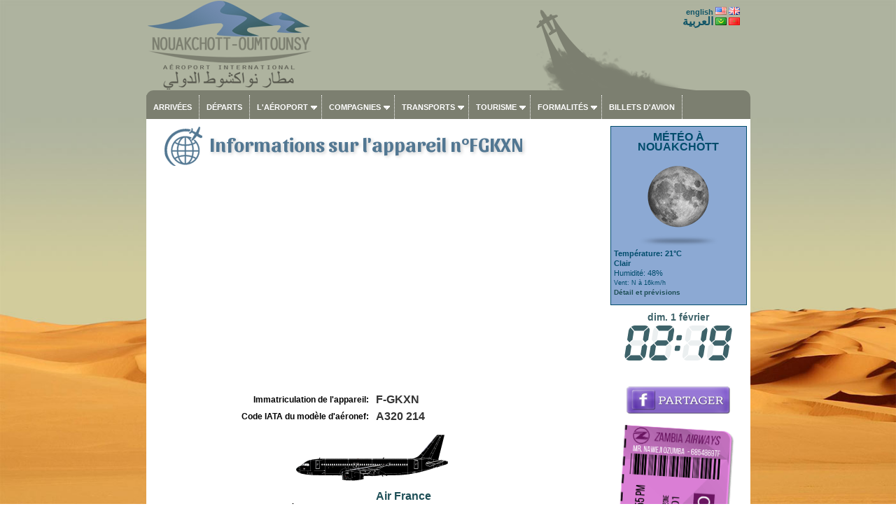

--- FILE ---
content_type: text/html; charset=UTF-8
request_url: https://www.aeroport-nouakchott.com/fr/int/booking/aircraft.php?reg=FGKXN&lg=fr
body_size: 15771
content:
<!DOCTYPE HTML PUBLIC "-//W3C//DTD HTML 4.01 Transitional//EN">
<html xmlns:og="http://ogp.me/ns#">
<head>
<meta property="og:title" content="Informations sur l'appareil n°FGKXN"  />
<meta property="og:type" content="article" />
<meta property="og:url" content="https://www.aeroport-nouakchott.com/fr/int/booking/aircraft.php?reg=FGKXN?lg=fr" />
<meta name="Identifier-URL" content="https://www.aeroport-nouakchott.com/fr/int/booking/aircraft.php?reg=FGKXN?lg=fr">
<meta name="description" content="Informations sur l'appareil n°FGKXN, F-GKXN, A320 214, A320, , ">
<meta name="keywords" content="Appareil,modèle,type,avion,immatriculation,âge,compagnie,Informations sur l'appareil n°FGKXN, A320 214, A320, Air France, , ">
<title>Informations sur l'appareil n°FGKXN</title>
<meta name="revisit-after" content="15 days">
<style type="text/css">
<!--
.acraftcleft { font-weight:bold; width:50%; text-align:right; font-size:12px;}
.acraftcright { font-weight:bold; width:50%; font-size:16px; color:#333333;}
.acraftError {
  padding: 1em;
  margin-top: 50px;
  margin-bottom: 0.75rem;
  text-shadow: 0 1px 0 rgba(255, 255, 255, 0.5);
  color: #b94a48;
  font-size:12px;
  background-color: #f2dede;
  border: 1px solid rgba(185, 74, 72, 0.3);
  -webkit-border-radius: 4px;
     -moz-border-radius: 4px;
          border-radius: 4px;
}
-->
</style>		

<meta name="viewport" content="width=device-width, initial-scale=1.0">
<meta name="Language" content="FR" />  
<meta name="classification" content="travel/general" />  
<meta name="rating" content="General" />  
<meta name="distribution" content="Global" />  
<meta name="Date-Creation-yyyymmdd" content="20170105" />  
<meta name="Date-Revision-yyyymmdd" content="20190203" />
<meta name="reply-to" content="spam@aeroport-nouakchott.com" />  
<meta name="Company" content="Aéroport de Nouakchott" />  
<meta name="owner" content="Aéroport de Nouakchott" />  
<meta name="ProgId" content="Dreamweaver" /> 
<meta name="robots" content="index, follow, all" />  
<meta name="revisit-after" content="7 days" /> 
<meta http-equiv="Content-Language" content="fr" />  
<meta name="author" content="Aéroport de Nouakchott" />  
<link href="/fr/ls.css" rel="stylesheet" type="text/css" />
<link href="/fr/int/booking/airportr.css" rel="stylesheet" type="text/css" />
<script src="//code.jquery.com/jquery-1.10.2.js"></script>
<script src="/fr/int/booking/js/jquery-gallery-min.js"></script>
<script type="text/javascript" src="/fr/int/booking/js/responsivemultimenu.js"></script>
<script type="text/javascript" src="/fr/int/booking/js/segment-display.js"></script>
<!-- MayBONG -->
<script type="text/javascript">
  var _paq = _paq || [];
  _paq.push(['trackPageView']);
  _paq.push(['enableLinkTracking']);
  (function() {
    var u="//s.maybong.com/";
    _paq.push(['setTrackerUrl', u+'maybong.pjl']);
    _paq.push(['setSiteId', '43']);
    var d=document, g=d.createElement('script'), s=d.getElementsByTagName('script')[0];
    g.type='text/javascript'; g.async=true; g.defer=true; g.src=u+'maybong.js'; s.parentNode.insertBefore(g,s);
  })();
</script>
<!-- End MayBONG -->
<script src="/int/prom/ads.js" type="text/javascript"></script>
<link rel="stylesheet" type="text/css" href="/int/css/fa/css/fontawesome.min.css">
<link rel="stylesheet" type="text/css" href="/int/css/fa/css/solid.min.css">
</head>
<body leftmargin="0" topmargin="0" marginwidth="0" marginheight="0" onLoad="">
<div id="fb-root"></div>
<script>(function(d, s, id) {
  var js, fjs = d.getElementsByTagName(s)[0];
  if (d.getElementById(id)) return;
  js = d.createElement(s); js.id = id;
  js.src = "//connect.facebook.net/fr_FR/sdk.js#xfbml=1&version=v2.4&appId=1384120598501337";
  fjs.parentNode.insertBefore(js, fjs);
}(document, 'script', 'facebook-jssdk'));</script>
<div class="IFPATGridTop LcApBTop"><div class="IFPATGridTTop LcApTop"><div class="IFPATGridTopRight TRResp">

<a style="color:#115567; font-family:Arial, Helvetica, sans-serif;" href="/en/index_en.php">english</a> <img src="/fr/int/flags/US.png" width="16" height="11"> <img src="/fr/int/flags/UK.png" width="16" height="11"><br />
<a style="color:#115567; font-size:16px!important; font-family:Arial, Helvetica, sans-serif;" href="/ar/index_ar.php">&#1575;&#1604;&#1593;&#1585;&#1576;&#1610;&#1577;</a> <img src="/fr/int/flags/MR.png" width="16" height="11"> <img src="/fr/int/flags/MA.png" width="16" height="11">

</div>
<div class="IFPATGridTopLeft TRLesp"><a href="/fr/index.php"><img style="width:95%; border:none; height:100%;" src="/fr/images/transparent.png" title="Aéroport de Nouakchott" /></a></div>
</div><!-- IFPATGridTTop -->

<div class="IFPATGridMenu">
<div class="rmm style">
<ul>
<li><a href="/fr/arrivees_aeroport_nouakchott.php">Arrivées</a></li>
<li><a href="/fr/departs_aeroport_nouakchott.php">Départs</a></li>
<li><a href="#">L'aéroport</a>
	<ul>
		<li><a href="/fr/informations_aeroport.php">Actualité</a></li>
		<li><a href="/fr/aeroport_international_de_nouakchott.php">Présentation</a></li>
		<li><a href="/fr/plan_aeroport_nouakchott.php">Plan</a></li>
		<li><a href="/fr/services_aeroport_nouakchott.php">Services</a></li>
		<li><a href="/fr/destinations_aeroport_nouakchott.php">Destinations</a></li>
		<li><a href="/fr/programmation_aeroport_nouakchott.php">Programmation</a></li>
		<li><a href="/fr/taxis_location_vehicules_nouakchott.php">Parking</a></li>
		<li><a href="/fr/aeroport_nouakchott_passagers.php">Statistiques passagers</a></li>
		<li><a href="/fr/taxes_redevances_aeroportuaires_nouakchott.php">Taxes et redevances</a></li>
        <li><a href="/fr/contact_aeroport_nouakchott.php">Contact</a></li>
		<li><a href="/fr/int/booking/ratings_and_reviews.php?lg=fr">Avis & commentaires</a></li>
	</ul>
</li>
<li><a href="#">Compagnies</a>
	<ul>
		<li><a href="/fr/vols_nouakchott_mauritanie.php">Compagnies</a></li>
		<li><a href="/fr/compagnies_aeriennes_mauritanie.php">Statistiques</a></li>
		<li><a href="/fr/int/booking/airport_flight_delay_attestation.php?lg=fr">Attestations retard</a></li>
        <li><a href="/fr/int/booking/flights_fares_observatory.php?lg=fr">Observatoire des tarifs aériens</a></li>
		<li><a href="/fr/int/booking/national_fleet.php?lg=fr">Flotte nationale d'aéronefs</a></li>
		<li><a href="/fr/liste_noire_crash_mauritanie.php?blacklistzone=1">Liste noire</a></li>
		<li><a href="/fr/liste_noire_crash_mauritanie.php">Crashes</a></li>
	</ul>
</li>
<li><a href="/fr/taxis_location_vehicules_nouakchott.php">Transports</a>
	<ul>
		<li><a href="/fr/taxis_location_vehicules_nouakchott.php#Taxis">Taxis</a></li>
        <li><a href="/fr/location_vehicules_nouakchott.php">Loueurs</a></li>
        <li><a href="/fr/int/booking/airport_shuttles.php?lg=fr">Navettes, transferts</a></li>
        <li><a href="/fr/int/booking/airport_vip_services.php?lg=fr">Services VIP</a></li>
		<li><a href="/fr/taxis_location_vehicules_nouakchott.php#Navettes">Bus</a></li>
		<li><a href="/fr/taxis_location_vehicules_nouakchott.php#Parkings">Parking</a></li>
	</ul>
</li>
<li><a href="#">Tourisme</a>
	<ul>
     	<li><a href="/fr/hotels_nouakchott.php">Hôtels</a></li>
		<li><a href="/fr/liens_mauritanie.php">Liens</a></li>
        <li><a href="/fr/int/change.php">Taux de change</a></li>
        <li><a href="/fr/int/booking/airport_vip_services.php?lg=fr">Services VIP</a></li>
	</ul>
</li>
<li><a href="#">Formalités</a>
	<ul>
		<li><a href="/fr/formalites_visa_mauritanie.php">Formalités</a></li>
		<li><a href="/fr/int/booking/airport_flight_delay_attestation.php?lg=fr">Attestations de retard</a></li>
     	<li><a href="/fr/visa_mauritanie.php">Visa Mauritanie</a></li>
		<li><a href="/fr/douanes_aeroport_nouakchott.php">Douanes</a></li>
		<li><a href="/fr/int/booking/air_freight.php?lg=fr">Fret/Transit</a></li>
        <li><a href="/fr/int/change.php">Taux de change</a></li>
        <li><a href="/fr/int/booking/airport_vip_services.php?lg=fr">Services VIP</a></li>
		
	</ul>

</li>
<li><a href="/fr/int/booking/flight_index.php?lg=fr">Billets d'avion</a></li>
</ul>
</div><!-- rnm style -->
</div><!-- IFPATGridMenu --> 
</div>
<div class="IFPATGridMain LcApMain">
	<div class="IFPATGridLeft">
<!-- ****************************************************************** INITCTT **********************************************************************-->
        <meta http-equiv="Content-Type" content="text/html; charset=utf-8"><h1 class="hunaptss">Informations sur l'appareil n°FGKXN</h1><div align="center" style="padding:0px; margin:0px 0px 10px 0px;"><script async src="https://pagead2.googlesyndication.com/pagead/js/adsbygoogle.js?client=ca-pub-5349546589540700"
     crossorigin="anonymous"></script>
<!-- HorAirport -->
<ins class="adsbygoogle"
     style="display:block"
     data-ad-client="ca-pub-5349546589540700"
     data-ad-slot="8203234866"
     data-ad-format="auto"
     data-full-width-responsive="true"></ins>
<script>
     (adsbygoogle = window.adsbygoogle || []).push({});
</script></div><table width="98%" border="0" cellpadding="4">
  <tr>
    <td class="acraftcleft">Immatriculation de l'appareil: </td>
    <td class="acraftcright">F-GKXN</td>
  </tr>
  <tr>
    <td class="acraftcleft">Code IATA du modèle d'aéronef: </td>
    <td class="acraftcright">A320 214</td>
  </tr>
  <tr>
    <td align="center" colspan="2"><img title="Profil de l'appareil A320 214" src="aircraft/o/A320.gif"></td>
    </tr>
    <tr>
    <td class="acraftcleft">Compagnie aérienne exploitante: </td>
    <td class="acraftcright"><a href="airline_fr.php?airline=AFR&name=Air+France">Air France</a><br/><br/>AF <img align="absmiddle" title="AFR" src="carriers/AF.gif"></td>
  </tr>
    <tr>
    <td class="acraftcleft">Propriétaire de l'appareil: </td>
    <td class="acraftcright">Air France</td>
  </tr>
    <tr>
    <td class="acraftcleft">Nombre de moteurs: </td>
    <td class="acraftcright">2</td>
  </tr>
  <tr>
    <td class="acraftcleft">Type de moteur: </td>
    <td class="acraftcright">Turboréacteur</td>
  </tr>
    <tr>
    <td class="acraftcleft">Statut: </td>
    <td class="acraftcright">en activité</td>
  </tr>
  
</table>             

<!-- ****************************************************************** ENDTCTT **********************************************************************-->
	
	</div><!-- IFPATGridLeft -->
<div class="IFPATGridRight">
	<div class="LcApAllMet"><div class="IFPATMeteoBoxT LcApMet">MÉTÉO À NOUAKCHOTT</div>
	<div class="IFPATMeteoBox LcApMet">
<table width="100%" border="0" cellspacing="0" cellpadding="0"><tr><td align="left" valign="middle"><div style="margin:0px; text-align:center; padding:0px;"><a href="/fr/int/booking/meteo_airport.php?lg=fr"><img src="/int/meteo/128/wsymbol_0008_clear_sky_night.png" width="128" height="128" border="0"/></a></div><div style="color:#004C6C;"><b>Température: 21°C</b><br /><b>Clair</b><br />Humidité: 48%<br /><span style="font-size:9px">Vent: N à 16km/h</span><br /><a href="/fr/int/booking/meteo_airport.php?lg=fr"><span style="font-size:10px">Détail et prévisions</span></a><br /></div></td></tr></table>	</div></div><script type="text/javascript">
     var display = new SegmentDisplay("display");
      display.pattern         = "##:##";
      display.cornerType      = 2;
      display.displayType     = 7;
      display.displayAngle    = 9;
      display.digitHeight     = 20;
      display.digitWidth      = 12;
      display.digitDistance   = 2;
      display.segmentWidth    = 3;
      display.segmentDistance = 0.5;
      display.colorOn         = "rgba(61, 98, 105, 1)";
      display.colorOff        = "rgba(61, 98, 105, 0.1)";
      animate();
      function animate() {
               display.setValue('02:19')
        window.setTimeout('animate()', 100);
      }
</script><div style="font-size:14px; margin-top:10px; color:#3d6269; font-weight:bold;">dim.  1 février		  <canvas style="margin-top:5px;" id="display" width="160" height="50"></canvas></div>
<p><div class="fb-page" data-href="https://www.facebook.com/Aéroport-de-Nouakchott-Oumtounsy-599844100139177/" data-width="200" date-height="95" data-small-header="false" data-adapt-container-width="true" data-hide-cover="false" data-show-facepile="false" data-show-posts="false"><div class="fb-xfbml-parse-ignore"><blockquote cite="https://www.facebook.com/Aéroport-de-Nouakchott-Oumtounsy-599844100139177/"><a href="https://www.facebook.com/Aéroport-de-Nouakchott-Oumtounsy-599844100139177/">Aéroport de Nouakchott</a></blockquote></div></div></p>
<br /><a href="https://www.facebook.com/sharer/sharer.php?u=https://www.aeroport-nouakchott.com/fr/int/booking/aircraft.php?reg=FGKXN&lg=fr" target="_blank"><img class="IFPATShBt" src="/fr/images/facebook_share.png" width="150" height="41" border="0" /></a><br /><br />
<img src="/fr/images/baggage_tag_nouakchott.png" class="IFPATRBT" title="Aéroport de Nouakchott Mauritanie" width="190" /><div id="RightCaudillo" style="display:none;"></div>
<script async src="https://pagead2.googlesyndication.com/pagead/js/adsbygoogle.js?client=ca-pub-5349546589540700"
     crossorigin="anonymous"></script>
<!-- HorAirport -->
<ins class="adsbygoogle"
     style="display:block"
     data-ad-client="ca-pub-5349546589540700"
     data-ad-slot="8203234866"
     data-ad-format="auto"
     data-full-width-responsive="true"></ins>
<script>
     (adsbygoogle = window.adsbygoogle || []).push({});
</script>
</div>
<div style="clear:both;"></div><div class="IFPATGridBottom LcApBot">
<div class="IFPATGBotListMid">
<img src="/fr/images/picto/icon_vip.png" width="25" height="22" align="absmiddle" /> <a href="/fr/int/booking/airport_vip_services.php?lg=fr">Services VIP</a><br />          
<img src="/fr/images/picto/icon_car_rental.png" title="Location voiture aéroport Nouakchott" width="25" height="22" align="absmiddle" /> <a href="/fr/location_vehicules_nouakchott.php"> Locations de véhicules</a><br />          
<img src="/fr/images/picto/icon_shuttle.png" title="Navettes et transferts Nouakchott" width="25" height="22" align="absmiddle" /> <a href="/fr/int/booking/airport_shuttles.php?lg=fr">Navettes et transferts privés</a><br />          
<img src="/fr/images/picto/icon_show.png" title="Publicité" width="25" height="22" align="absmiddle" /> <a href="/fr/publicite_aeroport_nouakchott.php">Publicité</a></div>
<div class="IFPATGBotListLeft">
<img src="/fr/images/picto/icon_login.png" title="Login" width="25" height="23" align="absmiddle" /> <a href="/fr/espace_personnel_aeroport_nouakchott.php">Log in</a><br />
<img src="/fr/images/picto/icon_contact.png" title="Contact Aéroport Nouakchott" width="25" height="16" align="absmiddle" /> <a href="/fr/contact_aeroport_nouakchott.php">Contactez-nous</a><br />
<img src="/fr/images/picto/icon_about.png" title="A propos" width="25" height="21" align="absmiddle" /> <a href="/fr/credits_mauritanie.php">A propos</a><br />
<img src="/fr/images/picto/icon_copyright.png" title="copyright" width="25" height="22" align="absmiddle" /> 2013-2019 Aeroport-Nouakchott.com.</div>
<div class="IFPATGBotListRight">
<img src="/fr/images/picto/logos_bottom.png" title="Aéroport de Nouakchott" width="125" /><br />
<img src="/fr/images/picto/icon_tourism.png" title="visitez la Mauritanie" width="25" height="22" align="absmiddle" /> <a href="http://www.tourismemauritanie.mr" target="_blank">Visitez la Mauritanie</a>
</div>
</div><!-- IFPATGridBottom -->
<div style="clear:both;"></div>  
</div><!-- IFPATGridMain -->

</body>
</html>

--- FILE ---
content_type: text/html; charset=utf-8
request_url: https://www.google.com/recaptcha/api2/aframe
body_size: 267
content:
<!DOCTYPE HTML><html><head><meta http-equiv="content-type" content="text/html; charset=UTF-8"></head><body><script nonce="jEnxkav9BxojZ-S4QhtPtA">/** Anti-fraud and anti-abuse applications only. See google.com/recaptcha */ try{var clients={'sodar':'https://pagead2.googlesyndication.com/pagead/sodar?'};window.addEventListener("message",function(a){try{if(a.source===window.parent){var b=JSON.parse(a.data);var c=clients[b['id']];if(c){var d=document.createElement('img');d.src=c+b['params']+'&rc='+(localStorage.getItem("rc::a")?sessionStorage.getItem("rc::b"):"");window.document.body.appendChild(d);sessionStorage.setItem("rc::e",parseInt(sessionStorage.getItem("rc::e")||0)+1);localStorage.setItem("rc::h",'1769912385424');}}}catch(b){}});window.parent.postMessage("_grecaptcha_ready", "*");}catch(b){}</script></body></html>

--- FILE ---
content_type: text/css
request_url: https://www.aeroport-nouakchott.com/fr/int/booking/airportr.css
body_size: 29873
content:
@charset "utf-8";
@import url(https://fonts.googleapis.com/css?family=Montserrat:400,700);
	@media screen and (min-width: 100px) and (max-width: 899px) {
.IFPATGridMain { width:100%; background-color:#FFFFFF; }   
.IFPATGridLeft {  width:100%;  padding:0px;  }    
.IFPATGridRight { clear:both; width:100%; text-align:center; }      
.IFPATGridBottom { width:100%; line-height:28px; font-size:18px; padding:10px 0px 20px 0px; -webkit-border-bottom-right-radius: 3px;	-webkit-border-bottom-left-radius: 3px; -moz-border-radius-bottomright: 3px;	-moz-border-radius-bottomleft: 3px; border-bottom-right-radius: 3px;	border-bottom-left-radius: 3px; } 
.IFPATGBotListMid { }  
.IFPATGBotListLeft { }   
.IFPATGBotListRight { text-align:center; }  
.IFPATGridTop { width:100%; } 
.IFPATGridTTop { width:100%; } 
.IFPATGridTopRight { width:175px; text-align:right; padding:10px 15px 0px 0px; float:right; } 
.IFPATGridTopLeft { width:200px; height:120px; float:left; } 
.rmm {margin: 0;  position: fixed; width:100%; top: 0; left: 0; z-index: 88;} 

	.btnShare {	
	float: left;	
	padding: 15px; 
	cursor: pointer; 
	border-radius:5px;
	} 
	.txt-share{display:none;}	

.IFPATDisMainTable	{	font-family:Arial, Helvetica, sans-serif; font-size:16px; width:100%; border-spacing:0px;	}
.IFPATDisMainTable th	{ vertical-align:middle; color:#0033CC; font-weight:bold; border-bottom:1px solid #666666; border-right:1px solid #666666; vertical-align:middle; padding:0px; 	}
.IFPATDisMainTable td	{	border-bottom:1px solid #666666; border-right:1px dashed #666666; vertical-align:middle; padding:0px; 	}
.IFPATDisALT 	{  	width:145px; height:24px; }
.IFPATDisAL 	{	height:24px; text-align:center; }
.IFPATDisVNT 	{	width:80px; }
.IFPATDisVN 	{ 	text-align:center;	}
.IFPATDisALFMT 	{   }
.IFPATDisALFM 	{ 	text-align:center;	}
.IFPATDisHAT 	{	text-align:center; width:80px; border-right:none!important; }
.IFPATDisHA 	{	text-align:center; border-right:none!important; }
.IFPATDisRMT 	{	width:0px; visibility:collapse; display:none;   }
.IFPATDisRM 	{	visibility:collapse; display:none;  	}
.IFPATTTT 		{ 	}
.IFPATTT 		{	text-indent:5px; }
.IFPATDestVNT 	{	width:60px; }
.IFPATDestVN 	{	text-align:center;}
.IFPATDestCyT 	{   }
.IFPATDestCy 	{	text-indent:5px; }
.IFPATDestDyT 	{ 	width:105px; }
.IFPATDestDy 	{	text-align:center;}
.IFPATDestHT 	{	width:80px; border-right:none!important; }
.IFPATDestH  	{	text-align:center; border-right:none!important;  }
.IFPATStatPNRLT {	text-align:center; 	width:20%;  }
.IFPATStatPNRL 	{	text-align:center;  }
.IFPATStatPNRRT { 	text-align:center; width:20%; border-right:none!important;  }
.IFPATStatPNRR 	{	text-align:center; border-right:none!important; }
.IFPATLateAT 	{	width:23%;  }
.IFPATLateA 	{	}
.IFPATLateBT 	{	width:28%; border-bottom:1px solid #666666; border-right:1px solid #666666; }
.IFPATLateB 	{	text-align:center;	}
.IFPATLateCT 	{	width:23%;  }
.IFPATLateC 	{	text-align:center; }
.IFPATLateDT 	{ 	width:23%;  border-right:none!important; }
.IFPATLateD 	{	text-align:center; border-right:none!important; }
.IFPATAirTTaT 	{	font-size:18px; text-align:center; width:160px;  }
.IFPATAirTTa 	{	text-align:center;  width:160px!important;  }
.IFPATAirTTabis img { display:none; }
.IFPATAirTTbT 	{	text-align:center; width:60px; }
.IFPATAirTTb 	{	text-align:center; }
.IFPATAirTTcT 	{	font-size:18px; text-align:center; width:315px; }
.IFPATAirTTc 	{	text-align:center; }
.IFPATAirTTdT 	{	width:60px;  border-right:none!important; }
.IFPATAirTTd 	{	text-align:center;  border-right:none!important; }
.IFPATAirDtaT 	{	font-size:12px; color:#000000; font-weight:bold; text-align:center; width:40%; border-bottom:1px solid #666666; background-color:#CCCCCC;  }
.IFPATAirDta 	{	font-size:16px; line-height:normal; font-weight:bold; text-transform:uppercase; text-align:center; border-bottom:1px solid #666666; }
.IFPATAirDtbT 	{	font-size:12px; color:#000000; font-weight:bold; text-align:center; width:27%; border-bottom:1px solid #666666;  background-color:#CCCCCC; }
.IFPATAirDtb 	{	font-size:36px; text-align:center;  font-weight:bold;  border-bottom:1px solid #666666; }
.IFPATAirDtcT 	{	font-size:12px; color:#000000; font-weight:bold; text-align:center; width:27%; border-bottom:1px solid #666666;  background-color:#CCCCCC; }
.IFPATAirDtc 	{	font-size:36px; text-align:center;  font-weight:bold; border-bottom:1px solid #666666; }
.IFPATAirDtCy 	{	font-size:16px; text-align:center; font-weight:bold; }
.IFPATAirDtWs 	{	font-size:14px; text-align:center;  font-weight:bold; }

.IFPATStatPNRBig {	font-size:24px; font-weight:bold; }

.IFPATTopForm { text-align:right; font-size:14px; font-weight:bold; margin-bottom:20px;  }
.IFPATTopForm select	{ font-size:16px; font-weight:bold;	}
.IFPATTopForm input[type="submit"]	{ font-size:16px; font-weight:bold; cursor:pointer;	}

.IFPATDisHA.IFPATDisLate, .IFPATDisRM.IFPATDisLate	{ background-color:#FFAD49; }
.IFPATDisNoFly	{ font-size:16px; line-height:20px; text-align:center; padding:20px; background-color:#FFCCFF; font-weight:bold; color:#333333; 	}
.IFPATDisPrevF	{ width:35%; padding:20px; font-size:12px; font-weight:bold; 	}
.IFPATDisNextF	{ float:right; text-align:right; width:35%; padding:20px; font-size:12px; font-weight:bold;	}
.IFPATTTDisclaim	{ clear:both; font-size:16px; margin-top:30px; font-style:italic; 	}

.IFPATAirFMn {	padding:5px; font-size:16px; line-height:normal; }
.IFPATAirFMorIn { padding:5px; margin:10px; background-color:#F4FCFD; -moz-box-shadow: 10px 10px 5px 0px #BDC9CA; -webkit-box-shadow: 10px 10px 5px 0px #BDC9CA;
-o-box-shadow: 10px 10px 5px 0px #BDC9CA; box-shadow: 10px 10px 5px 0px #BDC9CA; filter:progid:DXImageTransform.Microsoft.Shadow(color=#BDC9CA, Direction=134, Strength=5); -moz-border-radius: 10px;
-webkit-border-radius: 10px; border-radius: 10px; text-align:center; }
.IFPATAirFLates {	font-size:16px   }
.IFPATAirFNoLate {	font-size:16px; margin-top :30px; text-align:center; font-weight:bold;   }

.IFPATHomeNews {	border:1px dashed #333333; border-radius:5px; background-color:#E5E5E5; padding:3px; margin-bottom:10px; }
.IFPATHomeNews span.subject { font-weight:bold; color:#003399;	 }
.IFPATHomeNews span.date {	color:#003399; }
.IFPATHomeNews a:link, a:hover, a:visited { text-decoration:none; font-weight:bold; color:#000033;	 }
.IFPATHomNewMor a:link { font-weight:bold;	}

.IFPATAirlList { float:left; padding:4px 15px 4px 15px; text-align:center; font-family:Arial, Helvetica, sans-serif; }
.IFPATDestList {  float:left; width:165px; padding:4px 15px 4px 30px; text-align:left; font-size:14px; font-family:Arial, Helvetica, sans-serif; }

.IFPATIMGRight { width:100%; box-shadow: 1px 1px 12px #555; display:block; }
.IFPATIMGLeft { width:100%; box-shadow: 1px 1px 12px #555;  display:block; }

.onglet	{	display:inline-block;	margin-left:3px;	margin-right:3px;	padding:3px;	border:1px solid black;	cursor:pointer;	}
.onglet_0	{	background:#bbbbbb;	border-bottom:1px solid black;	font-size:14px;	font-weight:bold;	}
.onglet_1	{	background:#dddddd;	border-bottom:0px solid black;	padding-bottom:4px;	font-size:14px;	font-weight:bold;	}
.contenu_onglet	{	background-color:#dddddd;	border:1px solid black;	margin-top:-1px;	padding:5px;	display:none;	}

.hdeuxbisif { margin:15px 0px 20px 15px; font-size:24px; line-height:18px; padding-bottom:5px; font-weight:bold; color:#a40101; border-bottom:1px dotted #999999; font-family: Arial, Helvetica, sans-serif; }
.resmarquee	{ width: 95%; font-size:12px;	}
.IFPATLinkPage{ text-align:center; background-color:#CCCCCC; margin:15px 15px 15px 0px; width:95%; border:1px dashed #333333; padding:5px;	}
    }

    /* Medium Devices, Desktops */
    @media only screen and (min-width : 900px) {
.IFPATGridMain { width:863px; margin:auto; background-color:#FFFFFF; }   
.IFPATGridLeft {  width:638px;  float:left;  padding:0px 10px 0px 10px;  }    
.IFPATGridRight { width:195px; padding-right:5px;  float:right; text-align:center; }   
.IFPATGridBottom { width:861px; min-height:115px; margin:auto; line-height:28px; font-size:14px; padding:10px 0px 20px 0px; -webkit-border-bottom-right-radius: 3px;	-webkit-border-bottom-left-radius: 3px; -moz-border-radius-bottomright: 3px;	-moz-border-radius-bottomleft: 3px; border-bottom-right-radius: 3px;	border-bottom-left-radius: 3px; } 
.IFPATGBotListMid { width:250px; float:left; margin:0px; }  
.IFPATGBotListLeft { width:440px; float:left; margin:0px; }   
.IFPATGBotListRight { width:150px; float:left; text-align:center; margin:0px; }  
.IFPATGridTop { width:863px; margin:auto; } 
.IFPATGridTTop { width:100%; } 
.IFPATGridTopRight { width:175px; text-align:right; padding:10px 15px 0px 0px; float:right; } 
.IFPATGridTopLeft { width:600px; height:120px; float:left; } 
.rmm {margin: 0; position:relative; z-index: 88;}

.btnShare{
text-align:right;
padding: 10px; 
margin-right:10px;
float:right;
cursor: pointer;
} 
.txt-share{color: #FFF;padding-left:5px;}

.IFPATDisMainTable	{	font-family:Arial, Helvetica, sans-serif; width:100%; border-spacing:0px;	}
.IFPATDisMainTable th	{ vertical-align:middle; color:#0033CC; font-weight:bold; border-bottom:1px solid #666666; border-right:1px solid #666666; vertical-align:middle; padding:0px; 	}
.IFPATDisMainTable td	{	border-bottom:1px solid #666666; border-right:1px dashed #666666; vertical-align:middle; padding:0px; 	}
.IFPATDisALT 	{  	width:145px; height:24px; }
.IFPATDisAL 	{	height:24px; }
.IFPATDisVNT 	{	width:55px; }
.IFPATDisVN 	{ 	text-align:center;	}
.IFPATDisALFMT 	{   }
.IFPATDisALFM 	{ 	text-indent:5px;	}
.IFPATDisHAT 	{	text-align:center; width:80px;  }
.IFPATDisHA 	{	text-align:center; }
.IFPATDisRMT 	{	width:145px;  border-right:none!important; }
.IFPATDisRM 	{	text-indent:5px; font-size:10px; border-right:none!important;	}
.IFPATTTT 		{ 	}
.IFPATTT 		{	text-indent:5px; }
.IFPATDestVNT 	{	width:60px; }
.IFPATDestVN 	{	text-align:center;}
.IFPATDestCyT 	{   }
.IFPATDestCy 	{	text-indent:5px; }
.IFPATDestDyT 	{ 	width:105px; }
.IFPATDestDy 	{	text-align:center;}
.IFPATDestHT 	{	width:80px; border-right:none!important; }
.IFPATDestH  	{	text-align:center; border-right:none!important;  }
.IFPATStatPNRLT {	text-align:center; 	width:20%;  }
.IFPATStatPNRL 	{	text-align:center;  }
.IFPATStatPNRRT { 	text-align:center; width:20%; border-right:none!important;  }
.IFPATStatPNRR 	{	text-align:center; border-right:none!important; }
.IFPATLateAT 	{	width:23%;  }
.IFPATLateA 	{	}
.IFPATLateBT 	{	width:28%; border-bottom:1px solid #666666; border-right:1px solid #666666; }
.IFPATLateB 	{	text-align:center; }
.IFPATLateCT 	{	width:23%;  }
.IFPATLateC 	{	text-align:center; }
.IFPATLateDT 	{ 	width:23%;  border-right:none!important; }
.IFPATLateD 	{	text-align:center; border-right:none!important; }
.IFPATAirTTaT 	{	font-size:18px; text-align:center; width:260px;  }
.IFPATAirTTa 	{	text-align:center;  width:130px;  }
.IFPATAirTTabis {	text-align:center;  }
.IFPATAirTTbT 	{	text-align:center; width:60px; }
.IFPATAirTTb 	{	text-align:center; }
.IFPATAirTTcT 	{	font-size:18px; text-align:center; width:215px; }
.IFPATAirTTc 	{	text-align:center; }
.IFPATAirTTdT 	{	width:60px;  border-right:none!important; }
.IFPATAirTTd 	{	text-align:center; border-right:none!important; }
.IFPATAirDtaT 	{	font-size:12px; color:#000000; font-weight:bold; text-align:center; width:40%; border-bottom:1px solid #666666; background-color:#CCCCCC;  }
.IFPATAirDta 	{	font-size:16px; line-height:normal; font-weight:bold; text-transform:uppercase; text-align:center; border-bottom:1px solid #666666; }
.IFPATAirDtbT 	{	font-size:12px; color:#000000; font-weight:bold; text-align:center; width:27%; border-bottom:1px solid #666666;  background-color:#CCCCCC; }
.IFPATAirDtb 	{	font-size:36px; text-align:center;  font-weight:bold;  border-bottom:1px solid #666666; }
.IFPATAirDtcT 	{	font-size:12px; color:#000000; font-weight:bold; text-align:center; width:27%; border-bottom:1px solid #666666;  background-color:#CCCCCC; }
.IFPATAirDtc 	{	font-size:36px; text-align:center;  font-weight:bold; border-bottom:1px solid #666666; }
.IFPATAirDtCy 	{	font-size:16px; text-align:center; font-weight:bold; }
.IFPATAirDtWs 	{	font-size:14px; text-align:center;  font-weight:bold; }

.IFPATStatPNRBig {	font-size:24px; font-weight:bold; }

.IFPATTopForm { text-align:right; font-size:14px; font-weight:bold; margin-bottom:20px;  }
.IFPATTopForm select	{ font-size:16px; font-weight:bold;	}
.IFPATTopForm input[type="submit"]	{ font-size:16px; font-weight:bold; cursor:pointer;	}

.IFPATDisHA.IFPATDisLate, .IFPATDisRM.IFPATDisLate	{ background-color:#FFAD49; }
.IFPATDisNoFly	{ text-align:center; padding:20px; background-color:#FFCCFF; font-size:16px; line-height:20px; font-weight:bold; color:#333333; 	}
.IFPATDisPrevF	{ width:35%; padding:20px; font-size:12px; font-weight:bold; 	}
.IFPATDisNextF	{ float:right; text-align:right; width:35%; padding:20px; font-size:12px; font-weight:bold;	}
.IFPATTTDisclaim	{ clear:both; margin-top:30px; font-style:italic; 	}

.IFPATAirFMn {	padding:5px; width:400px;   }
.IFPATAirFMorIn { padding:5px; margin:10px; background-color:#F4FCFD; width:200px; float:right; -moz-box-shadow: 10px 10px 5px 0px #BDC9CA; -webkit-box-shadow: 10px 10px 5px 0px #BDC9CA;
-o-box-shadow: 10px 10px 5px 0px #BDC9CA; box-shadow: 10px 10px 5px 0px #BDC9CA; filter:progid:DXImageTransform.Microsoft.Shadow(color=#BDC9CA, Direction=134, Strength=5); -moz-border-radius: 10px;
-webkit-border-radius: 10px; border-radius: 10px; text-align:center; }
.IFPATAirFLates {	font-size:14px   }
.IFPATAirFNoLate {	font-size:14px; margin-top :30px; text-align:center; font-weight:bold;   }

.IFPATHomeNews {	border:1px dashed #333333; border-radius:5px; background-color:#E5E5E5; padding:3px; margin-bottom:10px; }
.IFPATHomeNews span.subject { font-weight:bold; color:#003399;	 }
.IFPATHomeNews span.date {	color:#003399; }
.IFPATHomeNews a:link, .IFPATHomeNews a:hover, .IFPATHomeNews a:visited { text-decoration:none; font-weight:bold; color:#000033;	 }
.IFPATHomNewMor a:link { font-weight:bold;	}


.IFPATNewsPb {	width:250px; padding-left:3px; float:right; }

.IFPATAirlList { float:left; padding:4px 15px 4px 15px; text-align:center; font-family:Arial, Helvetica, sans-serif; }
.IFPATDestList {  float:left; width:165px; padding:4px 15px 4px 30px; text-align:left; font-size:14px; font-family:Arial, Helvetica, sans-serif; }

.IFPATIMGRight { float:right; margin-left:10px; box-shadow: 1px 1px 12px #555; }
.IFPATIMGLeft { float:left; margin-right:10px; box-shadow: 1px 1px 12px #555; }

.onglet	{	display:inline-block;	margin-left:3px;	margin-right:3px;	padding:3px;	border:1px solid black;	cursor:pointer;	}
.onglet_0	{	background:#bbbbbb;	border-bottom:1px solid black;	font-size:14px;	font-weight:bold;	}
.onglet_1	{	background:#dddddd;	border-bottom:0px solid black;	padding-bottom:4px;	font-size:14px;	font-weight:bold;	}
.contenu_onglet	{	background-color:#dddddd;	border:1px solid black;	margin-top:-1px;	padding:5px;	display:none;	}

.hdeuxbisif { margin:15px 0px 20px 15px; font-size:16px; line-height:18px; padding-bottom:5px; font-weight:bold; color:#a40101; border-bottom:1px dotted #999999; font-family: Arial, Helvetica, sans-serif; }
.resmarquee	{ width: 80%; font-size:14px;	}
.IFPATLinkPage{ text-align:center; background-color:#CCCCCC; margin:5px; float: left; width:270px; border:1px dashed #333333; padding:15px;	}
    }

/*********************************************************************************************************/
.IFPATMeteoBoxT { width:95%; margin:auto; font-size:14px; text-align:center; }
.IFPATMeteoBox { width:95%; margin:auto; padding-top:10px; padding-bottom:10px; text-align:center; }

.unslider{overflow:auto;margin:0;padding:0}.unslider-wrap{position:relative}.unslider-wrap.unslider-carousel>li{float:left}.unslider-vertical>ul{height:100%}.unslider-vertical li{float:none;width:100%}.unslider-fade{position:relative}.unslider-fade .unslider-wrap li{position:absolute;left:0;top:0;right:0;z-index:8}.unslider-fade .unslider-wrap li.unslider-active{z-index:10}.unslider li,.unslider ol,.unslider ul{list-style:none;margin:0;padding:0;border:none}.unslider-arrow{position:absolute;left:20px;z-index:2;cursor:pointer}.unslider-arrow.next{left:auto;right:20px}

/* COMMUNAUTY AIRPORT */
.testbox {  margin: 20px auto; width: 85%;  -webkit-border-radius: 8px/7px; -moz-border-radius: 8px/7px; border-radius: 8px/7px; background-color: #ebebeb; -webkit-box-shadow: 1px 2px 5px rgba(0,0,0,.31); -moz-box-shadow: 1px 2px 5px rgba(0,0,0,.31); box-shadow: 1px 2px 5px rgba(0,0,0,.31); border: solid 1px #cbc9c9; color: #333333;  font-size:16px; font-weight:bold; padding-left:10px; }
.airportfieldsmall { font-size:12px; font-weight:normal; color:#333333; font-style:italic; }
.airportfieldsmallerreur { font-size:12px; font-weight:bold; color:#FF0000; font-style:italic; }
.airportdisclaimer { font-size:15px; text-align:center; font-weight:bold; color:#333333; margin-top:15px; }
.airportokreg { font-size:18px; text-align:center; font-weight:bold; color:#006600; margin-top:15px; }

.testbox label.radio { cursor: pointer; text-indent: 35px; overflow: visible; display: inline-block; position: relative; margin-bottom: 15px; }
.testbox label.radio:before { background: #3a57af; content:''; position: absolute; top:2px; left: 0; width: 20px; height: 20px; border-radius: 100%; }
.testbox label.radio:after { opacity: 0; content: ''; position: absolute; width: 0.5em; height: 0.25em; background: transparent; top: 7.5px; left: 4.5px; border: 3px solid #ffffff; border-top: none; border-right: none; -webkit-transform: rotate(-45deg); -moz-transform: rotate(-45deg); -o-transform: rotate(-45deg); -ms-transform: rotate(-45deg); transform: rotate(-45deg); }
.testbox input[type=radio]:checked + label:after { opacity: 1; }
.testbox hr{ color: #a9a9a9; opacity: 0.3;  margin-bottom:25px; }
.testbox input[type=text], .testbox input[type=email], .testbox input[type=password]{ width: 200px; height: 39px; -webkit-border-radius: 0px 4px 4px 0px/5px 5px 4px 4px; -moz-border-radius: 0px 4px 4px 0px/0px 0px 4px 4px; border-radius: 0px 4px 4px 0px/5px 5px 4px 4px; background-color: #fff; -webkit-box-shadow: 1px 2px 5px rgba(0,0,0,.09); -moz-box-shadow: 1px 2px 5px rgba(0,0,0,.09); box-shadow: 1px 2px 5px rgba(0,0,0,.09); border: solid 1px #cbc9c9; margin-left: -5px; margin-top: 13px;  padding-left: 10px; }
.testbox input[type=select]{ height: 39px; -webkit-border-radius: 0px 4px 4px 0px/5px 5px 4px 4px; -moz-border-radius: 0px 4px 4px 0px/0px 0px 4px 4px; border-radius: 0px 4px 4px 0px/5px 5px 4px 4px; background-color: #fff;  -webkit-box-shadow: 1px 2px 5px rgba(0,0,0,.09); -moz-box-shadow: 1px 2px 5px rgba(0,0,0,.09); box-shadow: 1px 2px 5px rgba(0,0,0,.09); border: solid 1px #cbc9c9; margin-left: -5px; margin-top: 13px; padding-left: 10px; }
.testbox select { font-size: 14px; font-weight: 600; color: white; padding: 6px 25px 0px 20px; margin: 10px 8px 20px 0px; text-decoration: none; height: 27px; -webkit-border-radius: 5px; -moz-border-radius: 5px; border-radius: 5px; -webkit-box-shadow: 0 3px rgba(58,87,175,.75); -moz-box-shadow: 0 3px rgba(58,87,175,.75); box-shadow: 0 3px rgba(58,87,175,.75); transition: all 0.1s linear 0s; top: 0px; }
/* END COMMUNAUTY AIRPORT */
#share-box { text-align:right;}
.btnFacebook {background: #7AA2FE;}
.btnTwitter {background: #00DEFF;}
.btnGoogle {background: #FCBDB3;}
.txt-content {clear:both;padding-top: 5px;}
.btnShare a:link{text-decoration:none;}

/* BEGIN METEO								*/
.aptMeteoNow	{ font-family:Arial, Helvetica, sans-serif; font-size:14px; color:#333333;	}
.aptMeteoToday	{ font-family:Arial, Helvetica, sans-serif; font-size:16px; color:#006699; line-height:normal;	}
#aptMeteoDetailtable-wrapper {	width: 100%;	overflow-x: auto;	white-space: nowrap;	}
.aptMeteoDetail	{ -webkit-border-radius: 3px;	-moz-border-radius: 3px;	border-radius: 3px; border:1px solid #666666;	}
.aptMeteoDetail td	{ text-align:center;	}
.aptMeteoDtTitle	{ font-size:10px; font-weight:bold;	}
.aptMeteoTrBig	{ font-size:12px;	}
.aptMeteoTrSmall	{ font-size:9px; font-family:Arial, Helvetica, sans-serif;	}
.aptMeteoTrA	{ background-color:#CCCCCC;	}
.aptMeteoTrB	{ background-color:#e7e7e7;	}
.aptMeteoHistory	{ -webkit-border-radius: 3px;	-moz-border-radius: 3px;	border-radius: 3px; background-color:#e4f9f9; border:1px solid #666666;	}
.aptMeteoTitle	{ margin-left:15px; font-size:18px!important; font-family:Arial, Helvetica, sans-serif; padding-bottom:8px; margin-top:20px; font-weight:bold; color:#4584bf; border-bottom:1px dotted #999999; margin-bottom:20px;	}
/* END METEO								*/
/* START CRASHINFOO							*/
#gradient-style	{	font-family: "Lucida Sans Unicode", "Lucida Grande", Sans-Serif;	font-size: 12px;	margin: 5px;	width: 100%;	text-align: left;	border-collapse: collapse;	}
#gradient-style th	{	font-size: 13px;	font-weight: normal;	padding: 8px;	background: #b9c9fe url('/int/booking/images/gradhead.png') repeat-x;	border-top: 2px solid #d3ddff;	border-bottom: 1px solid #fff;	color: #039;	}
#gradient-style td	{	padding: 8px;	border-bottom: 1px solid #fff;	color: #669;	border-top: 1px solid #fff;	background: #e8edff url('/int/booking/images/gradback.png') repeat-x;	}
#gradient-style tfoot tr td	{	background: #e8edff;	font-size: 12px;	color: #99c;	}
#gradient-style tbody tr:hover td	{	background: #d0dafd url('/int/booking/images/gradhover.png') repeat-x;	color: #339;	}
.aptBlacklist { color: rgb(0, 0, 0); font-weight: bold; margin: 0px 0px 0.3em; overflow: hidden; padding-top: 0.55em; padding-bottom: 0.17em; border-bottom-width: 1px; border-bottom-style: dotted; border-bottom-color: rgb(221, 221, 221); font-size: 15px; font-family: sans-serif; font-style: normal; line-height: 19.200000762939453px; orphans: 2; text-align: start; text-indent: 0px; widows: 2; word-spacing: 0px; -webkit-text-size-adjust: auto; -webkit-text-stroke-width: 0px; background-position: initial initial; background-repeat: initial initial;  }
.aptBlacklslist { float:left; width:45%; padding:4px 15px 4px 15px; font-family:Arial, Helvetica, sans-serif; font-size:12px; }
.aptBlacklsGM{ margin: 0.4em 0px 0.5em; line-height: 19.200000762939453px; color: rgb(0, 0, 0); font-family: sans-serif; font-size: 13px; font-style: normal; orphans: 2; text-align: start; text-indent: 0px; widows: 2; word-spacing: 0px; -webkit-text-size-adjust: auto; -webkit-text-stroke-width: 0px; font-style:italic; }
/* END CRASHINFOO							*/
/* START DELAY CERTIFBOX					*/
.marquee {	height: 50px;	margin: 25px auto;	overflow: hidden;	position: relative;
	border: 1px solid #001e33;
	background-color: #035996;
    -webkit-border-radius: 5px;	border-radius: 5px;
    -webkit-box-shadow: inset 0px 2px 2px  rgba(0, 0, 0, .5), 0px 1px 0px  rgba(250, 250, 250, .2);
    box-shadow: inset 0px 2px 2px  rgba(0, 0, 0, .5), 0px 1px 0px  rgba(250, 250, 250, .2);
	-webkit-transition: background-color 200ms;	-moz-transition: background-color 200ms;	transition: background-color 200ms;	}

.marquee p {	position: absolute;	font-family: Tahoma, Arial, sans-serif;	width: 100%;	height: 100%;	margin: 0;	line-height: 50px;	text-align: center;
    text-shadow: 1px 1px 0px #000000;	filter: dropshadow(color=#000000, offx=1, offy=1);	transform:translateX(100%);	-moz-transform:translateX(100%);	-webkit-transform:translateX(100%);	}
.marquee a:link, .marquee a:visited { color:#FFFFFF; text-decoration:none; }
.marquee a:hover { color:#4fa5e2; text-decoration:underline; }

.marquee p:nth-child(1){animation:left-one 20s ease infinite;-moz-animation:left-one 20s ease infinite;-webkit-animation:left-one 20s ease infinite}.marquee p:nth-child(2){animation:left-two 20s ease infinite;-moz-animation:left-two 20s ease infinite;-webkit-animation:left-two 20s ease infinite}.marquee.down p{transform:translateY(-100%);-moz-transform:translateY(-100%);-webkit-transform:translateY(-100%)}.marquee.down p:nth-child(1){animation:down-one 20s ease infinite;-moz-animation:down-one 20s ease infinite;-webkit-animation:down-one 20s ease infinite}.marquee.down p:nth-child(2){animation:down-two 20s ease infinite;-moz-animation:down-two 20s ease infinite;-webkit-animation:down-two 20s ease infinite}.marquee.up p{transform:translateY(100%);-moz-transform:translateY(100%);-webkit-transform:translateY(100%)}.marquee.up p:nth-child(1){animation:up-one 20s ease infinite;-moz-animation:up-one 20s ease infinite;-webkit-animation:up-one 20s ease infinite}.marquee.up p:nth-child(2){animation:up-two 20s ease infinite;-moz-animation:up-two 20s ease infinite;-webkit-animation:up-two 20s ease infinite}

@-moz-keyframes left-one{0%{-moz-transform:translateX(100%)}10%,40%{-moz-transform:translateX(0)}100%,50%{-moz-transform:translateX(-100%)}}@-moz-keyframes left-two{0%,50%{-moz-transform:translateX(100%)}60%,90%{-moz-transform:translateX(0)}100%{-moz-transform:translateX(-100%)}}@-webkit-keyframes left-one{0%{-webkit-transform:translateX(100%)}10%,40%{-webkit-transform:translateX(0)}100%,50%{-webkit-transform:translateX(-100%)}}@-webkit-keyframes left-two{0%,50%{-webkit-transform:translateX(100%)}60%,90%{-webkit-transform:translateX(0)}100%{-webkit-transform:translateX(-100%)}}@-moz-keyframes down-one{0%{-moz-transform:translateY(-100%)}10%,40%{-moz-transform:translateY(0)}100%,50%{-moz-transform:translateY(100%)}}@-moz-keyframes down-two{0%,50%{-moz-transform:translateY(-100%)}60%,90%{-moz-transform:translateY(0)}100%{-moz-transform:translateY(100%)}}@-webkit-keyframes down-one{0%{-webkit-transform:translateY(-100%)}10%,40%{-webkit-transform:translateY(0)}100%,50%{-webkit-transform:translateY(100%)}}@-webkit-keyframes down-two{0%,50%{-webkit-transform:translateY(-100%)}60%,90%{-webkit-transform:translateY(0)}100%{-webkit-transform:translateY(100%)}}@-moz-keyframes up-one{0%{-moz-transform:translateY(100%)}10%,40%{-moz-transform:translateY(0)}100%,50%{-moz-transform:translateY(-100%)}}@-moz-keyframes up-two{0%,50%{-moz-transform:translateY(100%)}60%,90%{-moz-transform:translateY(0)}100%{-moz-transform:translateY(-100%)}}@-webkit-keyframes up-one{0%{-webkit-transform:translateY(100%)}10%,40%{-webkit-transform:translateY(0)}100%,50%{-webkit-transform:translateY(-100%)}}@-webkit-keyframes up-two{0%,50%{-webkit-transform:translateY(100%)}60%,90%{-webkit-transform:translateY(0)}100%{-webkit-transform:translateY(-100%)}}
/* END DELAY CERTIFBOX						*/

.AjaxSendSuccess {
  padding: 1em;
  margin-bottom: 0.75rem;
  text-shadow: 0 1px 0 rgba(255, 255, 255, 0.5);
  color: #468847;
  background-color: #dff0d8;
  border: 1px solid #d6e9c6;
  -webkit-border-radius: 4px;
     -moz-border-radius: 4px;
          border-radius: 4px;
}

.AjaxSendError {
  padding: 1em;
  margin-bottom: 0.75rem;
  text-shadow: 0 1px 0 rgba(255, 255, 255, 0.5);
  color: #b94a48;
  background-color: #f2dede;
  border: 1px solid rgba(185, 74, 72, 0.3);
  -webkit-border-radius: 4px;
     -moz-border-radius: 4px;
          border-radius: 4px;
}
/* BUTTON COLLECTION					*/
.NAptRedBt {	box-shadow:inset 0px 1px 0px 0px #cf866c;	background:linear-gradient(to bottom, #d0451b 5%, #bc3315 100%);	background-color:#d0451b;	border-radius:3px;	border:1px solid #942911;	display:inline-block;	cursor:pointer;	color:#ffffff;	font-family:Arial;	font-size:13px;	padding:6px 24px;	text-decoration:none;	text-shadow:0px 1px 0px #854629;	}
.NAptRedBt:hover {	background:linear-gradient(to bottom, #bc3315 5%, #d0451b 100%);	background-color:#bc3315;	}
.NAptRedBt:active {	position:relative;	top:1px;	}

.NAptGreenBt {	box-shadow:inset 0px 1px 0px 0px #a4e271;	background:linear-gradient(to bottom, #89c403 5%, #77a809 100%);	background-color:#89c403;	border-radius:6px;	border:1px solid #74b807;	display:inline-block;	cursor:pointer;	color:#ffffff;	font-family:Arial;	font-size:15px;	font-weight:bold;	padding:6px 24px;	text-decoration:none;	text-shadow:0px 1px 0px #528009;	}
.NAptGreenBt:hover {	background:linear-gradient(to bottom, #77a809 5%, #89c403 100%);	background-color:#77a809;	}
.NAptGreenBt:active {	position:relative;	top:1px;	}

.NAptYellBt {	box-shadow: 0px 1px 0px 0px #fff6af;	background:linear-gradient(to bottom, #ffec64 5%, #ffab23 100%);	background-color:#ffec64;	border-radius:6px;	border:1px solid #ffaa22;	display:inline-block;	cursor:pointer;	color:#333333;	font-family:Arial;	font-size:15px;	font-weight:bold;	padding:6px 24px;	text-decoration:none;	text-shadow:0px 1px 0px #ffee66;	}
.NAptYellBt:hover {	background:linear-gradient(to bottom, #ffab23 5%, #ffec64 100%);	background-color:#ffab23;	}
.NAptYellBt:active {	position:relative;	top:1px;	}

.NAptBlueBt { box-shadow:inset 0px 1px 0px 0px #97c4fe; background:linear-gradient(to bottom, #3d94f6 5%, #1e62d0 100%); background-color:#3d94f6; border-radius:6px; border:1px solid #337fed; display:inline-block; cursor:pointer; color:#ffffff; font-family:Arial; font-size:15px; font-weight:bold; padding:6px 24px; text-decoration:none; text-shadow:0px 1px 0px #1570cd; }
.NAptBlueBt:hover { background:linear-gradient(to bottom, #1e62d0 5%, #3d94f6 100%); background-color:#1e62d0; }
.NAptBlueBt:active { position:relative; top:1px; }

.blinkaptf{	animation:blinkingaptf 0.8s infinite; font-size:10px;	}
@keyframes blinkingaptf{	
	0%{		color: #e10094;	}
	49%{	color: #e10094;	}
	50%{	color: transparent;	}
	99%{	color:transparent;	}
	100%{	color: #e10094;	}
}

.blinkhealth{	animation:blinkingText 0.8s infinite; font-size:16px;	}
@keyframes blinkingText{	
	0%{		color: #FF0000;	}
	49%{	color: #FF0000;	}
	50%{	color: transparent;	}
	99%{	color:transparent;	}
	100%{	color: #FF0000;	}
}